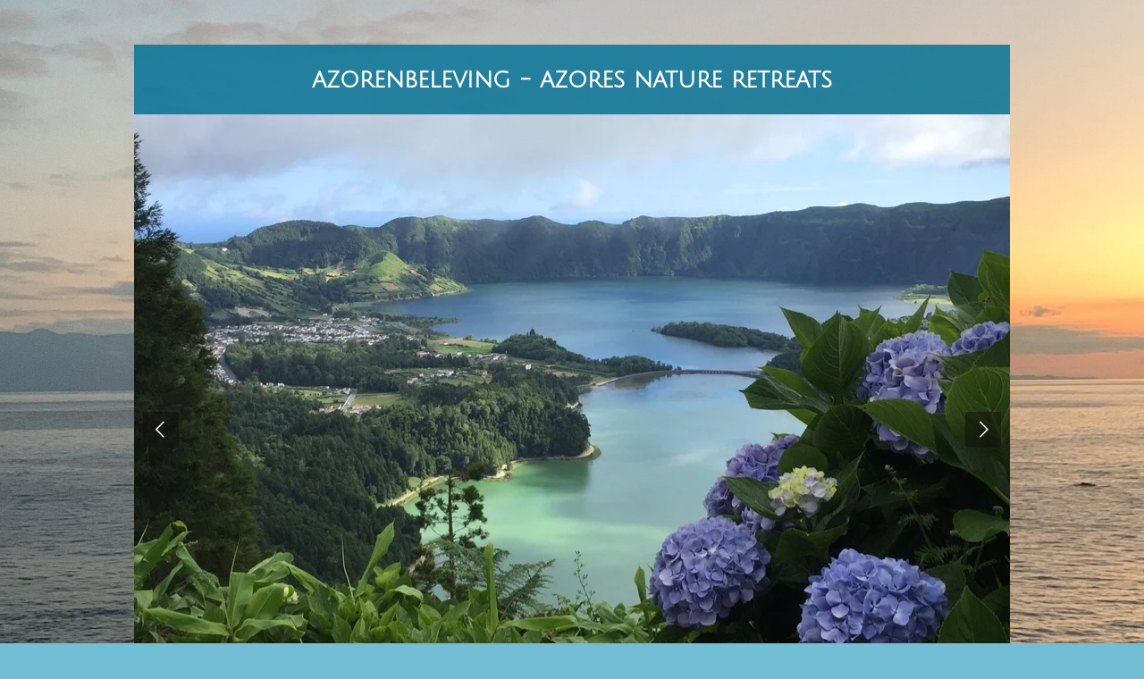

--- FILE ---
content_type: text/html; charset=UTF-8
request_url: https://www.azorenbeleving.nl/azores-nature-retreats/retreats
body_size: 12745
content:
<!DOCTYPE html>
<html lang="nl">
    <head>
        <meta http-equiv="Content-Type" content="text/html; charset=utf-8">
        <meta name="viewport" content="width=device-width, initial-scale=1.0, maximum-scale=5.0">
        <meta http-equiv="X-UA-Compatible" content="IE=edge">
        <link rel="canonical" href="https://www.azorenbeleving.nl/azores-nature-retreats/retreats">
        <link rel="sitemap" type="application/xml" href="https://www.azorenbeleving.nl/sitemap.xml">
        <meta property="og:title" content="Azores Nature Retreats">
        <meta property="og:url" content="https://www.azorenbeleving.nl/azores-nature-retreats/retreats">
        <base href="https://www.azorenbeleving.nl/">
        <meta name="description" property="og:description" content="Azores, vacation, retreat, private retreat, meditation, yoga, relaxation, coaching, Sao Miguel, Pico and Faial.">
                <script nonce="6fb734c61ea3f368d0be33f0eb128633">
            
            window.JOUWWEB = window.JOUWWEB || {};
            window.JOUWWEB.application = window.JOUWWEB.application || {};
            window.JOUWWEB.application = {"backends":[{"domain":"jouwweb.nl","freeDomain":"jouwweb.site"},{"domain":"webador.com","freeDomain":"webadorsite.com"},{"domain":"webador.de","freeDomain":"webadorsite.com"},{"domain":"webador.fr","freeDomain":"webadorsite.com"},{"domain":"webador.es","freeDomain":"webadorsite.com"},{"domain":"webador.it","freeDomain":"webadorsite.com"},{"domain":"jouwweb.be","freeDomain":"jouwweb.site"},{"domain":"webador.ie","freeDomain":"webadorsite.com"},{"domain":"webador.co.uk","freeDomain":"webadorsite.com"},{"domain":"webador.at","freeDomain":"webadorsite.com"},{"domain":"webador.be","freeDomain":"webadorsite.com"},{"domain":"webador.ch","freeDomain":"webadorsite.com"},{"domain":"webador.ch","freeDomain":"webadorsite.com"},{"domain":"webador.mx","freeDomain":"webadorsite.com"},{"domain":"webador.com","freeDomain":"webadorsite.com"},{"domain":"webador.dk","freeDomain":"webadorsite.com"},{"domain":"webador.se","freeDomain":"webadorsite.com"},{"domain":"webador.no","freeDomain":"webadorsite.com"},{"domain":"webador.fi","freeDomain":"webadorsite.com"},{"domain":"webador.ca","freeDomain":"webadorsite.com"},{"domain":"webador.ca","freeDomain":"webadorsite.com"},{"domain":"webador.pl","freeDomain":"webadorsite.com"},{"domain":"webador.com.au","freeDomain":"webadorsite.com"},{"domain":"webador.nz","freeDomain":"webadorsite.com"}],"editorLocale":"nl-NL","editorTimezone":"Europe\/Amsterdam","editorLanguage":"nl","analytics4TrackingId":"G-E6PZPGE4QM","analyticsDimensions":[],"backendDomain":"www.jouwweb.nl","backendShortDomain":"jouwweb.nl","backendKey":"jouwweb-nl","freeWebsiteDomain":"jouwweb.site","noSsl":false,"build":{"reference":"634afd3"},"linkHostnames":["www.jouwweb.nl","www.webador.com","www.webador.de","www.webador.fr","www.webador.es","www.webador.it","www.jouwweb.be","www.webador.ie","www.webador.co.uk","www.webador.at","www.webador.be","www.webador.ch","fr.webador.ch","www.webador.mx","es.webador.com","www.webador.dk","www.webador.se","www.webador.no","www.webador.fi","www.webador.ca","fr.webador.ca","www.webador.pl","www.webador.com.au","www.webador.nz"],"assetsUrl":"https:\/\/assets.jwwb.nl","loginUrl":"https:\/\/www.jouwweb.nl\/inloggen","publishUrl":"https:\/\/www.jouwweb.nl\/v2\/website\/860240\/publish-proxy","adminUserOrIp":false,"pricing":{"plans":{"lite":{"amount":"700","currency":"EUR"},"pro":{"amount":"1200","currency":"EUR"},"business":{"amount":"2400","currency":"EUR"}},"yearlyDiscount":{"price":{"amount":"2400","currency":"EUR"},"ratio":0.17,"percent":"17%","discountPrice":{"amount":"2400","currency":"EUR"},"termPricePerMonth":{"amount":"1200","currency":"EUR"},"termPricePerYear":{"amount":"12000","currency":"EUR"}}},"hcUrl":{"add-product-variants":"https:\/\/help.jouwweb.nl\/hc\/nl\/articles\/28594307773201","basic-vs-advanced-shipping":"https:\/\/help.jouwweb.nl\/hc\/nl\/articles\/28594268794257","html-in-head":"https:\/\/help.jouwweb.nl\/hc\/nl\/articles\/28594336422545","link-domain-name":"https:\/\/help.jouwweb.nl\/hc\/nl\/articles\/28594325307409","optimize-for-mobile":"https:\/\/help.jouwweb.nl\/hc\/nl\/articles\/28594312927121","seo":"https:\/\/help.jouwweb.nl\/hc\/nl\/sections\/28507243966737","transfer-domain-name":"https:\/\/help.jouwweb.nl\/hc\/nl\/articles\/28594325232657","website-not-secure":"https:\/\/help.jouwweb.nl\/hc\/nl\/articles\/28594252935825"}};
            window.JOUWWEB.brand = {"type":"jouwweb","name":"JouwWeb","domain":"JouwWeb.nl","supportEmail":"support@jouwweb.nl"};
                    
                window.JOUWWEB = window.JOUWWEB || {};
                window.JOUWWEB.websiteRendering = {"locale":"nl-NL","timezone":"Europe\/Amsterdam","routes":{"api\/upload\/product-field":"\/_api\/upload\/product-field","checkout\/cart":"\/winkelwagen","payment":"\/bestelling-afronden\/:publicOrderId","payment\/forward":"\/bestelling-afronden\/:publicOrderId\/forward","public-order":"\/bestelling\/:publicOrderId","checkout\/authorize":"\/winkelwagen\/authorize\/:gateway","wishlist":"\/verlanglijst"}};
                                                    window.JOUWWEB.website = {"id":860240,"locale":"nl-NL","enabled":true,"title":"Retraite- en Natuurreizen Azoren","hasTitle":true,"roleOfLoggedInUser":null,"ownerLocale":"nl-NL","plan":"pro","freeWebsiteDomain":"jouwweb.site","backendKey":"jouwweb-nl","currency":"EUR","defaultLocale":"nl-NL","url":"https:\/\/www.azorenbeleving.nl\/","homepageSegmentId":3256245,"category":"website","isOffline":false,"isPublished":true,"locales":["nl-NL"],"allowed":{"ads":false,"credits":true,"externalLinks":true,"slideshow":true,"customDefaultSlideshow":true,"hostedAlbums":true,"moderators":true,"mailboxQuota":1,"statisticsVisitors":true,"statisticsDetailed":true,"statisticsMonths":3,"favicon":true,"password":true,"freeDomains":0,"freeMailAccounts":1,"canUseLanguages":false,"fileUpload":true,"legacyFontSize":false,"webshop":true,"products":10,"imageText":false,"search":true,"audioUpload":true,"videoUpload":100,"allowDangerousForms":false,"allowHtmlCode":true,"mobileBar":true,"sidebar":false,"poll":false,"allowCustomForms":true,"allowBusinessListing":true,"allowCustomAnalytics":true,"allowAccountingLink":true,"digitalProducts":false,"sitemapElement":false},"mobileBar":{"enabled":true,"theme":"accent","email":{"active":true,"value":"zeestroom@gmail.com"},"location":{"active":false},"phone":{"active":true,"value":"O647122191"},"whatsapp":{"active":true,"value":"+31647122191"},"social":{"active":false,"network":"facebook"}},"webshop":{"enabled":false,"currency":"EUR","taxEnabled":false,"taxInclusive":false,"vatDisclaimerVisible":false,"orderNotice":"<p>Indien u speciale wensen heeft kunt u deze doorgeven via het Opmerkingen-veld in de laatste stap.<\/p>","orderConfirmation":"<p>Hartelijk bedankt voor uw bestelling! U ontvangt zo spoedig mogelijk bericht van ons over de afhandeling van uw bestelling.<\/p>","freeShipping":false,"freeShippingAmount":"0.00","shippingDisclaimerVisible":false,"pickupAllowed":false,"couponAllowed":false,"detailsPageAvailable":true,"socialMediaVisible":true,"termsPage":null,"termsPageUrl":null,"extraTerms":null,"pricingVisible":true,"orderButtonVisible":true,"shippingAdvanced":false,"shippingAdvancedBackEnd":false,"soldOutVisible":false,"backInStockNotificationEnabled":false,"canAddProducts":true,"nextOrderNumber":1,"allowedServicePoints":[],"sendcloudConfigured":false,"sendcloudFallbackPublicKey":"a3d50033a59b4a598f1d7ce7e72aafdf","taxExemptionAllowed":true,"invoiceComment":null,"emptyCartVisible":false,"minimumOrderPrice":null,"productNumbersEnabled":false,"wishlistEnabled":false,"hideTaxOnCart":false},"isTreatedAsWebshop":false};                            window.JOUWWEB.cart = {"products":[],"coupon":null,"shippingCountryCode":null,"shippingChoice":null,"breakdown":[]};                            window.JOUWWEB.scripts = ["website-rendering\/slideshow"];                        window.parent.JOUWWEB.colorPalette = window.JOUWWEB.colorPalette;
        </script>
                <title>Azores Nature Retreats</title>
                                                                            <meta property="og:image" content="https&#x3A;&#x2F;&#x2F;primary.jwwb.nl&#x2F;public&#x2F;k&#x2F;s&#x2F;a&#x2F;temp-iydscvsallxnzjkedvgz&#x2F;wuqv73&#x2F;FB0596A0-BE9D-4208-AF7E-2D0E93E9BA1C.jpeg">
                    <meta property="og:image" content="https&#x3A;&#x2F;&#x2F;primary.jwwb.nl&#x2F;public&#x2F;k&#x2F;s&#x2F;a&#x2F;temp-iydscvsallxnzjkedvgz&#x2F;7b2j0j&#x2F;4311EDE4-33FE-4261-9EA1-7C1D2CCE01B3.jpeg&#x3F;enable-io&#x3D;true&amp;enable&#x3D;upscale&amp;fit&#x3D;bounds&amp;width&#x3D;1200">
                    <meta property="og:image" content="https&#x3A;&#x2F;&#x2F;primary.jwwb.nl&#x2F;public&#x2F;k&#x2F;s&#x2F;a&#x2F;temp-iydscvsallxnzjkedvgz&#x2F;qj8ko3&#x2F;logo-2.png">
                                    <meta name="twitter:card" content="summary_large_image">
                        <meta property="twitter:image" content="https&#x3A;&#x2F;&#x2F;primary.jwwb.nl&#x2F;public&#x2F;k&#x2F;s&#x2F;a&#x2F;temp-iydscvsallxnzjkedvgz&#x2F;wuqv73&#x2F;FB0596A0-BE9D-4208-AF7E-2D0E93E9BA1C.jpeg">
                                                    <script src="https://plausible.io/js/script.manual.js" nonce="6fb734c61ea3f368d0be33f0eb128633" data-turbo-track="reload" defer data-domain="shard15.jouwweb.nl"></script>
<link rel="stylesheet" type="text/css" href="https://gfonts.jwwb.nl/css?display=fallback&amp;family=Julius+Sans+One%3A400%2C700%2C400italic%2C700italic%7CComfortaa%3A400%2C700%2C400italic%2C700italic" nonce="6fb734c61ea3f368d0be33f0eb128633" data-turbo-track="dynamic">
<script src="https://assets.jwwb.nl/assets/build/website-rendering/nl-NL.js?bust=af8dcdef13a1895089e9" nonce="6fb734c61ea3f368d0be33f0eb128633" data-turbo-track="reload" defer></script>
<script src="https://assets.jwwb.nl/assets/website-rendering/runtime.4835e39f538d0d17d46f.js?bust=e90f0e79d8291a81b415" nonce="6fb734c61ea3f368d0be33f0eb128633" data-turbo-track="reload" defer></script>
<script src="https://assets.jwwb.nl/assets/website-rendering/812.881ee67943804724d5af.js?bust=78ab7ad7d6392c42d317" nonce="6fb734c61ea3f368d0be33f0eb128633" data-turbo-track="reload" defer></script>
<script src="https://assets.jwwb.nl/assets/website-rendering/main.a9a7b35cd7f79178d360.js?bust=90b25e3a7431c9c7ef1c" nonce="6fb734c61ea3f368d0be33f0eb128633" data-turbo-track="reload" defer></script>
<link rel="preload" href="https://assets.jwwb.nl/assets/website-rendering/styles.c7a2b441bf8d633a2752.css?bust=45105d711e9f45e864c3" as="style">
<link rel="preload" href="https://assets.jwwb.nl/assets/website-rendering/fonts/icons-website-rendering/font/website-rendering.woff2?bust=bd2797014f9452dadc8e" as="font" crossorigin>
<link rel="preconnect" href="https://gfonts.jwwb.nl">
<link rel="stylesheet" type="text/css" href="https://assets.jwwb.nl/assets/website-rendering/styles.c7a2b441bf8d633a2752.css?bust=45105d711e9f45e864c3" nonce="6fb734c61ea3f368d0be33f0eb128633" data-turbo-track="dynamic">
<link rel="preconnect" href="https://assets.jwwb.nl">
<link rel="stylesheet" type="text/css" href="https://primary.jwwb.nl/public/k/s/a/temp-iydscvsallxnzjkedvgz/style.css?bust=1768825914" nonce="6fb734c61ea3f368d0be33f0eb128633" data-turbo-track="dynamic">    </head>
    <body
        id="top"
        class="jw-is-slideshow jw-header-is-text jw-is-segment-page jw-is-frontend jw-is-no-sidebar jw-is-no-messagebar jw-is-no-touch-device jw-is-no-mobile"
                                    data-jouwweb-page="12780217"
                                                data-jouwweb-segment-id="12780217"
                                                data-jouwweb-segment-type="page"
                                                data-template-threshold="980"
                                                data-template-name="wellness"
                            itemscope
        itemtype="https://schema.org/WebPage"
    >
                                    <meta itemprop="url" content="https://www.azorenbeleving.nl/azores-nature-retreats/retreats">
        <a href="#main-content" class="jw-skip-link">
            Ga direct naar de hoofdinhoud        </a>
        <div class="jw-background"></div>
        <div class="jw-body">
            <div class="jw-mobile-menu jw-mobile-is-text js-mobile-menu">
            <button
            type="button"
            class="jw-mobile-menu__button jw-mobile-search-button"
            aria-label="Zoek binnen website"
        >
            <span class="jw-icon-search"></span>
        </button>
        <div class="jw-mobile-header jw-mobile-header--text">
        <a            class="jw-mobile-header-content"
                            href="/"
                        >
                                        <div class="jw-mobile-text">
                    <span style="display: inline-block; font-size: 16px;"><span style="display: inline-block; font-size: 16px;"><span style="display: inline-block; font-size: 16px;"> <span style="display: inline-block; font-size: 16px;"><span style="display: inline-block; font-size: 16px;"><span style="display: inline-block; font-size: 16px;"> <span style="display: inline-block; font-size: 16px;"><span style="display: inline-block; font-size: 16px;"> <span style="display: inline-block; font-size: 85%;"><span style="display: inline-block;"><span style="font-size: 200%;"> azorenbeleving - azores nature retreats</span><span style="font-size: 100%;"><span style="font-size: 70%;"> </span> <span style="font-size: 70%;"></span> </span></span></span> </span></span> </span></span></span> </span></span></span>                </div>
                    </a>
    </div>

    
            <button
            type="button"
            class="jw-mobile-menu__button jw-mobile-toggle"
            aria-label="Open / sluit menu"
        >
            <span class="jw-icon-burger"></span>
        </button>
    </div>
    <div class="jw-mobile-menu-search jw-mobile-menu-search--hidden">
        <form
            action="/zoeken"
            method="get"
            class="jw-mobile-menu-search__box"
        >
            <input
                type="text"
                name="q"
                value=""
                placeholder="Zoeken..."
                class="jw-mobile-menu-search__input"
                aria-label="Zoeken"
            >
            <button type="submit" class="jw-btn jw-btn--style-flat jw-mobile-menu-search__button" aria-label="Zoeken">
                <span class="website-rendering-icon-search" aria-hidden="true"></span>
            </button>
            <button type="button" class="jw-btn jw-btn--style-flat jw-mobile-menu-search__button js-cancel-search" aria-label="Zoekopdracht annuleren">
                <span class="website-rendering-icon-cancel" aria-hidden="true"></span>
            </button>
        </form>
    </div>
            <div class="wrapper">
    <div class="header-wrap js-topbar-content-container">
        <div class="jw-header-logo">
        <div
    class="jw-header jw-header-title-container jw-header-text jw-header-text-toggle"
    data-stylable="true"
>
    <a        id="jw-header-title"
        class="jw-header-title"
                    href="/"
            >
        <span style="display: inline-block; font-size: 16px;"><span style="display: inline-block; font-size: 16px;"><span style="display: inline-block; font-size: 16px;"> <span style="display: inline-block; font-size: 16px;"><span style="display: inline-block; font-size: 16px;"><span style="display: inline-block; font-size: 16px;"> <span style="display: inline-block; font-size: 16px;"><span style="display: inline-block; font-size: 16px;"> <span style="display: inline-block; font-size: 85%;"><span style="display: inline-block;"><span style="font-size: 200%;"> azorenbeleving - azores nature retreats</span><span style="font-size: 100%;"><span style="font-size: 70%;"> </span> <span style="font-size: 70%;"></span> </span></span></span> </span></span> </span></span></span> </span></span></span>    </a>
</div>
</div>
    </div>
    <div
    id="jw-slideshow"
    class="jw-slideshow jw-slideshow-toggle jw-slideshow--multiple banner-md"
    data-pause="7000"
    data-autoplay="1"
    data-transition="fade"
    data-ratio="0.72"
>
        <ul>
                    <li class="jw-slideshow-slide">
    <div data-key="0" data-text="" data-subtext="" data-buttontext="" data-buttontarget="_self" data-backdrop="0" data-layout="no-text" style="background-position: 49% 28%; background-image: url(&#039;https://primary.jwwb.nl/public/k/s/a/temp-iydscvsallxnzjkedvgz/D30E7BC4-ECC7-4360-917F-BB2FCA6598A2.jpeg?enable-io=true&amp;enable=upscale&amp;crop=1797%2C1295%2Cx0%2Cy210%2Csafe&amp;width=980&amp;height=706&#039;);" data-background-position-x="0.49" data-background-position-y="0.28" class="jw-slideshow-slide-content jw-slideshow-slide-content--display-cover jw-slideshow-slide-content--no-backdrop ">                                    <div class="jw-slideshow-slide-content-height-enforcer-wrapper">
                <div
                    class="jw-slideshow-slide-content-height-enforcer"
                    style="padding-bottom: 72%;"
                >
                </div>
            </div>
                <div class="bx-caption-wrapper jw-slideshow-slide-align-center">
            <div class="bx-caption">
                <div class="jw-slideshow-title"></div>
                                            </div>
        </div>
    </div>
</li>

                    <li class="jw-slideshow-slide">
    <div data-key="1" data-text="" data-subtext="" data-buttontext="" data-buttontarget="_self" data-backdrop="0" data-layout="no-text" style="background-position: 49% 55%; background-image: url(&#039;https://primary.jwwb.nl/public/k/s/a/temp-iydscvsallxnzjkedvgz/E47F4DCD-A1C3-4B69-9A0A-6CF51AA3DFC5.jpeg?enable-io=true&amp;enable=upscale&amp;crop=1921%2C1384%2Cx0%2Cy647%2Csafe&amp;width=980&amp;height=706&#039;);" data-background-position-x="0.49" data-background-position-y="0.55" class="jw-slideshow-slide-content jw-slideshow-slide-content--display-cover jw-slideshow-slide-content--no-backdrop ">                                    <div class="jw-slideshow-slide-content-height-enforcer-wrapper">
                <div
                    class="jw-slideshow-slide-content-height-enforcer"
                    style="padding-bottom: 72%;"
                >
                </div>
            </div>
                <div class="bx-caption-wrapper jw-slideshow-slide-align-center">
            <div class="bx-caption">
                <div class="jw-slideshow-title"></div>
                                            </div>
        </div>
    </div>
</li>

                    <li class="jw-slideshow-slide">
    <div data-key="2" data-text="" data-subtext="" data-buttontext="" data-buttontarget="_self" data-backdrop="0" data-layout="no-text" style="background-position: 50% 50%; background-image: url(&#039;https://primary.jwwb.nl/public/k/s/a/temp-iydscvsallxnzjkedvgz/A3764048-3926-4ABA-A3FE-E393A9A3F62D.jpeg?enable-io=true&amp;enable=upscale&amp;crop=1921%2C1384%2Cx0%2Cy588%2Csafe&amp;width=980&amp;height=706&#039;);" data-background-position-x="0.5" data-background-position-y="0.5" class="jw-slideshow-slide-content jw-slideshow-slide-content--display-cover jw-slideshow-slide-content--no-backdrop ">                                    <div class="jw-slideshow-slide-content-height-enforcer-wrapper">
                <div
                    class="jw-slideshow-slide-content-height-enforcer"
                    style="padding-bottom: 72%;"
                >
                </div>
            </div>
                <div class="bx-caption-wrapper jw-slideshow-slide-align-center">
            <div class="bx-caption">
                <div class="jw-slideshow-title"></div>
                                            </div>
        </div>
    </div>
</li>

                    <li class="jw-slideshow-slide">
    <div data-key="3" data-text="" data-subtext="" data-buttontext="" data-buttontarget="_self" data-backdrop="0" data-layout="no-text" style="background-position: 50% 50%; background-image: url(&#039;https://primary.jwwb.nl/public/k/s/a/temp-iydscvsallxnzjkedvgz/824A8CA5-1AAF-4380-8E22-23EE8D8775BD.jpeg?enable-io=true&amp;enable=upscale&amp;crop=1921%2C1384%2Cx0%2Cy28%2Csafe&amp;width=980&amp;height=706&#039;);" data-background-position-x="0.5" data-background-position-y="0.5" class="jw-slideshow-slide-content jw-slideshow-slide-content--display-cover jw-slideshow-slide-content--no-backdrop ">                                    <div class="jw-slideshow-slide-content-height-enforcer-wrapper">
                <div
                    class="jw-slideshow-slide-content-height-enforcer"
                    style="padding-bottom: 72%;"
                >
                </div>
            </div>
                <div class="bx-caption-wrapper jw-slideshow-slide-align-center">
            <div class="bx-caption">
                <div class="jw-slideshow-title"></div>
                                            </div>
        </div>
    </div>
</li>

                    <li class="jw-slideshow-slide">
    <div data-key="4" data-text="" data-subtext="" data-buttontext="" data-buttontarget="_self" data-backdrop="0" data-layout="no-text" style="background-position: 50% 68%; background-image: url(&#039;https://primary.jwwb.nl/public/k/s/a/temp-iydscvsallxnzjkedvgz/1CD5313B-B869-48F5-8320-0A4156F6B7CA.jpeg?enable-io=true&amp;enable=upscale&amp;crop=1921%2C1384%2Cx0%2Cy39%2Csafe&amp;width=980&amp;height=706&#039;);" data-background-position-x="0.5" data-background-position-y="0.68" class="jw-slideshow-slide-content jw-slideshow-slide-content--display-cover jw-slideshow-slide-content--no-backdrop ">                                    <div class="jw-slideshow-slide-content-height-enforcer-wrapper">
                <div
                    class="jw-slideshow-slide-content-height-enforcer"
                    style="padding-bottom: 72%;"
                >
                </div>
            </div>
                <div class="bx-caption-wrapper jw-slideshow-slide-align-center">
            <div class="bx-caption">
                <div class="jw-slideshow-title"></div>
                                            </div>
        </div>
    </div>
</li>

                    <li class="jw-slideshow-slide">
    <div data-key="5" data-text="" data-subtext="" data-buttontext="" data-buttontarget="_self" data-backdrop="0" data-layout="no-text" style="background-position: 49% 51%; background-image: url(&#039;https://primary.jwwb.nl/public/k/s/a/temp-iydscvsallxnzjkedvgz/4E98C10C-B57F-4445-A408-F96C7A235479.jpeg?enable-io=true&amp;enable=upscale&amp;crop=1921%2C1384%2Cx0%2Cy600%2Csafe&amp;width=980&amp;height=706&#039;);" data-background-position-x="0.49" data-background-position-y="0.51" class="jw-slideshow-slide-content jw-slideshow-slide-content--display-cover jw-slideshow-slide-content--no-backdrop ">                                    <div class="jw-slideshow-slide-content-height-enforcer-wrapper">
                <div
                    class="jw-slideshow-slide-content-height-enforcer"
                    style="padding-bottom: 72%;"
                >
                </div>
            </div>
                <div class="bx-caption-wrapper jw-slideshow-slide-align-center">
            <div class="bx-caption">
                <div class="jw-slideshow-title"></div>
                                            </div>
        </div>
    </div>
</li>

                    <li class="jw-slideshow-slide">
    <div data-key="6" data-text="" data-subtext="" data-buttontext="" data-buttontarget="_self" data-backdrop="0" data-layout="no-text" style="background-position: 50% 50%; background-image: url(&#039;https://primary.jwwb.nl/public/k/s/a/temp-iydscvsallxnzjkedvgz/157EE6E3-C94F-4B5B-86B0-91F515DE31B2.jpeg?enable-io=true&amp;enable=upscale&amp;crop=1536%2C1107%2Cx0%2Cy472%2Csafe&amp;width=980&amp;height=706&#039;);" data-background-position-x="0.5" data-background-position-y="0.5" class="jw-slideshow-slide-content jw-slideshow-slide-content--display-cover jw-slideshow-slide-content--no-backdrop ">                                    <div class="jw-slideshow-slide-content-height-enforcer-wrapper">
                <div
                    class="jw-slideshow-slide-content-height-enforcer"
                    style="padding-bottom: 72%;"
                >
                </div>
            </div>
                <div class="bx-caption-wrapper jw-slideshow-slide-align-center">
            <div class="bx-caption">
                <div class="jw-slideshow-title"></div>
                                            </div>
        </div>
    </div>
</li>

                    <li class="jw-slideshow-slide">
    <div data-key="7" data-text="" data-subtext="" data-buttontext="" data-buttontarget="_self" data-backdrop="0" data-layout="no-text" style="background-position: 50% 50%; background-image: url(&#039;https://primary.jwwb.nl/public/k/s/a/temp-iydscvsallxnzjkedvgz/B1063ECE-9F0F-4539-970A-10DAF7867306.jpeg?enable-io=true&amp;enable=upscale&amp;crop=1542%2C1111%2Cx0%2Cy23%2Csafe&amp;width=980&amp;height=706&#039;);" data-background-position-x="0.5" data-background-position-y="0.5" class="jw-slideshow-slide-content jw-slideshow-slide-content--display-cover jw-slideshow-slide-content--no-backdrop ">                                    <div class="jw-slideshow-slide-content-height-enforcer-wrapper">
                <div
                    class="jw-slideshow-slide-content-height-enforcer"
                    style="padding-bottom: 72%;"
                >
                </div>
            </div>
                <div class="bx-caption-wrapper jw-slideshow-slide-align-center">
            <div class="bx-caption">
                <div class="jw-slideshow-title"></div>
                                            </div>
        </div>
    </div>
</li>

                    <li class="jw-slideshow-slide">
    <div data-key="8" data-text="" data-subtext="" data-buttontext="" data-buttontarget="_self" data-backdrop="0" data-layout="no-text" style="background-position: 49% 40%; background-image: url(&#039;https://primary.jwwb.nl/public/k/s/a/temp-iydscvsallxnzjkedvgz/DDB8A42F-C1B1-4568-8039-85B343B47815.jpeg?enable-io=true&amp;enable=upscale&amp;crop=980%2C706%2Cx0%2Cy11%2Csafe&#039;);" data-background-position-x="0.49" data-background-position-y="0.4" class="jw-slideshow-slide-content jw-slideshow-slide-content--display-cover jw-slideshow-slide-content--no-backdrop ">                                    <div class="jw-slideshow-slide-content-height-enforcer-wrapper">
                <div
                    class="jw-slideshow-slide-content-height-enforcer"
                    style="padding-bottom: 72%;"
                >
                </div>
            </div>
                <div class="bx-caption-wrapper jw-slideshow-slide-align-center">
            <div class="bx-caption">
                <div class="jw-slideshow-title"></div>
                                            </div>
        </div>
    </div>
</li>

                    <li class="jw-slideshow-slide">
    <div data-key="9" data-text="" data-subtext="" data-buttontext="" data-buttontarget="_self" data-backdrop="0" data-layout="no-text" style="background-position: 50% 50%; background-image: url(&#039;https://primary.jwwb.nl/public/k/s/a/temp-iydscvsallxnzjkedvgz/F4B3875C-1E82-465D-97FF-219DF9AAE6F9.jpeg?enable-io=true&amp;enable=upscale&amp;crop=1921%2C1384%2Cx0%2Cy28%2Csafe&amp;width=980&amp;height=706&#039;);" data-background-position-x="0.5" data-background-position-y="0.5" class="jw-slideshow-slide-content jw-slideshow-slide-content--display-cover jw-slideshow-slide-content--no-backdrop ">                                    <div class="jw-slideshow-slide-content-height-enforcer-wrapper">
                <div
                    class="jw-slideshow-slide-content-height-enforcer"
                    style="padding-bottom: 72%;"
                >
                </div>
            </div>
                <div class="bx-caption-wrapper jw-slideshow-slide-align-center">
            <div class="bx-caption">
                <div class="jw-slideshow-title"></div>
                                            </div>
        </div>
    </div>
</li>

                    <li class="jw-slideshow-slide">
    <div data-key="10" data-text="" data-subtext="" data-buttontext="" data-buttontarget="_self" data-backdrop="0" data-layout="no-text" style="background-position: 50% 60%; background-image: url(&#039;https://primary.jwwb.nl/public/k/s/a/temp-iydscvsallxnzjkedvgz/487CECB5-DB7C-4146-86CA-8380D77F2A6A.jpeg?enable-io=true&amp;enable=upscale&amp;crop=1919%2C1383%2Cx0%2Cy34%2Csafe&amp;width=980&amp;height=706&#039;);" data-background-position-x="0.5" data-background-position-y="0.6" class="jw-slideshow-slide-content jw-slideshow-slide-content--display-cover jw-slideshow-slide-content--no-backdrop ">                                    <div class="jw-slideshow-slide-content-height-enforcer-wrapper">
                <div
                    class="jw-slideshow-slide-content-height-enforcer"
                    style="padding-bottom: 72%;"
                >
                </div>
            </div>
                <div class="bx-caption-wrapper jw-slideshow-slide-align-center">
            <div class="bx-caption">
                <div class="jw-slideshow-title"></div>
                                            </div>
        </div>
    </div>
</li>

                    <li class="jw-slideshow-slide">
    <div data-key="11" data-text="" data-subtext="" data-buttontext="" data-buttontarget="_self" data-backdrop="0" data-layout="no-text" style="background-position: 50% 55%; background-image: url(&#039;https://primary.jwwb.nl/public/k/s/a/temp-iydscvsallxnzjkedvgz/18806430-8077-4A73-8C4A-DAFA8F4515A1.jpeg?enable-io=true&amp;enable=upscale&amp;crop=1921%2C1384%2Cx0%2Cy647%2Csafe&amp;width=980&amp;height=706&#039;);" data-background-position-x="0.5" data-background-position-y="0.55" class="jw-slideshow-slide-content jw-slideshow-slide-content--display-cover jw-slideshow-slide-content--no-backdrop ">                                    <div class="jw-slideshow-slide-content-height-enforcer-wrapper">
                <div
                    class="jw-slideshow-slide-content-height-enforcer"
                    style="padding-bottom: 72%;"
                >
                </div>
            </div>
                <div class="bx-caption-wrapper jw-slideshow-slide-align-center">
            <div class="bx-caption">
                <div class="jw-slideshow-title"></div>
                                            </div>
        </div>
    </div>
</li>

                    <li class="jw-slideshow-slide">
    <div data-key="12" data-text="" data-subtext="" data-buttontext="" data-buttontarget="_self" data-backdrop="0" data-layout="no-text" style="background-position: 49% 47%; background-image: url(&#039;https://primary.jwwb.nl/public/k/s/a/temp-iydscvsallxnzjkedvgz/9EF5C714-48B0-47F1-BCDB-3FCE06FEB5A7.jpeg?enable-io=true&amp;enable=upscale&amp;crop=1921%2C1384%2Cx0%2Cy553%2Csafe&amp;width=980&amp;height=706&#039;);" data-background-position-x="0.49" data-background-position-y="0.47" class="jw-slideshow-slide-content jw-slideshow-slide-content--display-cover jw-slideshow-slide-content--no-backdrop ">                                    <div class="jw-slideshow-slide-content-height-enforcer-wrapper">
                <div
                    class="jw-slideshow-slide-content-height-enforcer"
                    style="padding-bottom: 72%;"
                >
                </div>
            </div>
                <div class="bx-caption-wrapper jw-slideshow-slide-align-center">
            <div class="bx-caption">
                <div class="jw-slideshow-title"></div>
                                            </div>
        </div>
    </div>
</li>

                    <li class="jw-slideshow-slide">
    <div data-key="13" data-text="" data-subtext="" data-buttontext="" data-buttontarget="_self" data-backdrop="0" data-layout="no-text" style="background-position: 51% 54%; background-image: url(&#039;https://primary.jwwb.nl/public/k/s/a/temp-iydscvsallxnzjkedvgz/C9BA76F3-0816-4FD0-96F6-5D9904727976.jpeg?enable-io=true&amp;enable=upscale&amp;crop=1921%2C1384%2Cx0%2Cy635%2Csafe&amp;width=980&amp;height=706&#039;);" data-background-position-x="0.51" data-background-position-y="0.54" class="jw-slideshow-slide-content jw-slideshow-slide-content--display-cover jw-slideshow-slide-content--no-backdrop ">                                    <div class="jw-slideshow-slide-content-height-enforcer-wrapper">
                <div
                    class="jw-slideshow-slide-content-height-enforcer"
                    style="padding-bottom: 72%;"
                >
                </div>
            </div>
                <div class="bx-caption-wrapper jw-slideshow-slide-align-center">
            <div class="bx-caption">
                <div class="jw-slideshow-title"></div>
                                            </div>
        </div>
    </div>
</li>

                    <li class="jw-slideshow-slide">
    <div data-key="14" data-text="" data-subtext="" data-buttontext="" data-buttontarget="_self" data-backdrop="0" data-layout="no-text" style="background-position: 50% 50%; background-image: url(&#039;https://primary.jwwb.nl/public/k/s/a/temp-iydscvsallxnzjkedvgz/E784B2F0-F9AA-4EFB-BF70-B0A0DD301B96.jpeg?enable-io=true&amp;enable=upscale&amp;crop=1536%2C1107%2Cx0%2Cy472%2Csafe&amp;width=980&amp;height=706&#039;);" data-background-position-x="0.5" data-background-position-y="0.5" class="jw-slideshow-slide-content jw-slideshow-slide-content--display-cover jw-slideshow-slide-content--no-backdrop ">                                    <div class="jw-slideshow-slide-content-height-enforcer-wrapper">
                <div
                    class="jw-slideshow-slide-content-height-enforcer"
                    style="padding-bottom: 72%;"
                >
                </div>
            </div>
                <div class="bx-caption-wrapper jw-slideshow-slide-align-center">
            <div class="bx-caption">
                <div class="jw-slideshow-title"></div>
                                            </div>
        </div>
    </div>
</li>

                    <li class="jw-slideshow-slide">
    <div data-key="15" data-text="" data-subtext="" data-buttontext="" data-buttontarget="_self" data-backdrop="0" data-layout="no-text" style="background-position: 50% 50%; background-image: url(&#039;https://primary.jwwb.nl/public/k/s/a/temp-iydscvsallxnzjkedvgz/036IMG_6297.jpg?enable-io=true&amp;enable=upscale&amp;crop=1921%2C1384%2Cx0%2Cy588%2Csafe&amp;width=980&amp;height=706&#039;);" data-background-position-x="0.5" data-background-position-y="0.5" class="jw-slideshow-slide-content jw-slideshow-slide-content--display-cover jw-slideshow-slide-content--no-backdrop ">                                    <div class="jw-slideshow-slide-content-height-enforcer-wrapper">
                <div
                    class="jw-slideshow-slide-content-height-enforcer"
                    style="padding-bottom: 72%;"
                >
                </div>
            </div>
                <div class="bx-caption-wrapper jw-slideshow-slide-align-center">
            <div class="bx-caption">
                <div class="jw-slideshow-title"></div>
                                            </div>
        </div>
    </div>
</li>

                    <li class="jw-slideshow-slide">
    <div data-key="16" data-text="" data-subtext="" data-buttontext="" data-buttontarget="_self" data-backdrop="0" data-layout="no-text" style="background-position: 50% 50%; background-image: url(&#039;https://primary.jwwb.nl/public/k/s/a/temp-iydscvsallxnzjkedvgz/20E529A3-560B-4243-B93F-6A8DA76BC02B.jpeg?enable-io=true&amp;enable=upscale&amp;crop=1921%2C1384%2Cx0%2Cy28%2Csafe&amp;width=980&amp;height=706&#039;);" data-background-position-x="0.5" data-background-position-y="0.5" class="jw-slideshow-slide-content jw-slideshow-slide-content--display-cover jw-slideshow-slide-content--no-backdrop ">                                    <div class="jw-slideshow-slide-content-height-enforcer-wrapper">
                <div
                    class="jw-slideshow-slide-content-height-enforcer"
                    style="padding-bottom: 72%;"
                >
                </div>
            </div>
                <div class="bx-caption-wrapper jw-slideshow-slide-align-center">
            <div class="bx-caption">
                <div class="jw-slideshow-title"></div>
                                            </div>
        </div>
    </div>
</li>

                    <li class="jw-slideshow-slide">
    <div data-key="17" data-text="" data-subtext="" data-buttontext="" data-buttontarget="_self" data-backdrop="0" data-layout="no-text" style="background-position: 50% 50%; background-image: url(&#039;https://primary.jwwb.nl/public/k/s/a/temp-iydscvsallxnzjkedvgz/096EBC55-C21A-424F-B985-AECAD553CA23.jpeg?enable-io=true&amp;enable=upscale&amp;crop=1921%2C1384%2Cx0%2Cy588%2Csafe&amp;width=980&amp;height=706&#039;);" data-background-position-x="0.5" data-background-position-y="0.5" class="jw-slideshow-slide-content jw-slideshow-slide-content--display-cover jw-slideshow-slide-content--no-backdrop ">                                    <div class="jw-slideshow-slide-content-height-enforcer-wrapper">
                <div
                    class="jw-slideshow-slide-content-height-enforcer"
                    style="padding-bottom: 72%;"
                >
                </div>
            </div>
                <div class="bx-caption-wrapper jw-slideshow-slide-align-center">
            <div class="bx-caption">
                <div class="jw-slideshow-title"></div>
                                            </div>
        </div>
    </div>
</li>

                    <li class="jw-slideshow-slide">
    <div data-key="18" data-text="" data-subtext="" data-buttontext="" data-buttontarget="_self" data-backdrop="0" data-layout="no-text" style="background-position: 50% 50%; background-image: url(&#039;https://primary.jwwb.nl/public/k/s/a/temp-iydscvsallxnzjkedvgz/F7AD4340-D5C0-41B4-B0E5-0EC191904195.jpeg?enable-io=true&amp;enable=upscale&amp;crop=1921%2C1384%2Cx0%2Cy28%2Csafe&amp;width=980&amp;height=706&#039;);" data-background-position-x="0.5" data-background-position-y="0.5" class="jw-slideshow-slide-content jw-slideshow-slide-content--display-cover jw-slideshow-slide-content--no-backdrop ">                                    <div class="jw-slideshow-slide-content-height-enforcer-wrapper">
                <div
                    class="jw-slideshow-slide-content-height-enforcer"
                    style="padding-bottom: 72%;"
                >
                </div>
            </div>
                <div class="bx-caption-wrapper jw-slideshow-slide-align-center">
            <div class="bx-caption">
                <div class="jw-slideshow-title"></div>
                                            </div>
        </div>
    </div>
</li>

                    <li class="jw-slideshow-slide">
    <div data-key="19" data-text="" data-subtext="" data-buttontext="" data-buttontarget="_self" data-backdrop="0" data-layout="no-text" style="background-position: 50% 50%; background-image: url(&#039;https://primary.jwwb.nl/public/k/s/a/temp-iydscvsallxnzjkedvgz/8A14DDE5-77C8-4D45-AD2C-477640130E98.jpeg?enable-io=true&amp;enable=upscale&amp;crop=1921%2C1384%2Cx0%2Cy28%2Csafe&amp;width=980&amp;height=706&#039;);" data-background-position-x="0.5" data-background-position-y="0.5" class="jw-slideshow-slide-content jw-slideshow-slide-content--display-cover jw-slideshow-slide-content--no-backdrop ">                                    <div class="jw-slideshow-slide-content-height-enforcer-wrapper">
                <div
                    class="jw-slideshow-slide-content-height-enforcer"
                    style="padding-bottom: 72%;"
                >
                </div>
            </div>
                <div class="bx-caption-wrapper jw-slideshow-slide-align-center">
            <div class="bx-caption">
                <div class="jw-slideshow-title"></div>
                                            </div>
        </div>
    </div>
</li>

                    <li class="jw-slideshow-slide">
    <div data-key="20" data-text="" data-subtext="" data-buttontext="" data-buttontarget="_self" data-backdrop="0" data-layout="no-text" style="background-position: 50% 50%; background-image: url(&#039;https://primary.jwwb.nl/public/k/s/a/temp-iydscvsallxnzjkedvgz/4378D969-9DF3-46DB-AC2A-0755CC89C40D.jpeg?enable-io=true&amp;enable=upscale&amp;crop=1921%2C1384%2Cx0%2Cy28%2Csafe&amp;width=980&amp;height=706&#039;);" data-background-position-x="0.5" data-background-position-y="0.5" class="jw-slideshow-slide-content jw-slideshow-slide-content--display-cover jw-slideshow-slide-content--no-backdrop ">                                    <div class="jw-slideshow-slide-content-height-enforcer-wrapper">
                <div
                    class="jw-slideshow-slide-content-height-enforcer"
                    style="padding-bottom: 72%;"
                >
                </div>
            </div>
                <div class="bx-caption-wrapper jw-slideshow-slide-align-center">
            <div class="bx-caption">
                <div class="jw-slideshow-title"></div>
                                            </div>
        </div>
    </div>
</li>

                    <li class="jw-slideshow-slide">
    <div data-key="21" data-text="" data-subtext="" data-buttontext="" data-buttontarget="_self" data-backdrop="0" data-layout="no-text" style="background-position: 50% 50%; background-image: url(&#039;https://primary.jwwb.nl/public/k/s/a/temp-iydscvsallxnzjkedvgz/1f43f160-c8b2-49fa-aae6-6e5b3dc0c94a.jpeg?enable-io=true&amp;enable=upscale&amp;crop=1921%2C1384%2Cx0%2Cy28%2Csafe&amp;width=980&amp;height=706&#039;);" data-background-position-x="0.5" data-background-position-y="0.5" class="jw-slideshow-slide-content jw-slideshow-slide-content--display-cover jw-slideshow-slide-content--no-backdrop ">                                    <div class="jw-slideshow-slide-content-height-enforcer-wrapper">
                <div
                    class="jw-slideshow-slide-content-height-enforcer"
                    style="padding-bottom: 72%;"
                >
                </div>
            </div>
                <div class="bx-caption-wrapper jw-slideshow-slide-align-center">
            <div class="bx-caption">
                <div class="jw-slideshow-title"></div>
                                            </div>
        </div>
    </div>
</li>

                    <li class="jw-slideshow-slide">
    <div data-key="22" data-text="" data-subtext="" data-buttontext="" data-buttontarget="_self" data-backdrop="0" data-layout="no-text" style="background-position: 50% 50%; background-image: url(&#039;https://primary.jwwb.nl/public/k/s/a/temp-iydscvsallxnzjkedvgz/177D91DA-91F4-430D-A7F5-889480FFF36E.jpeg?enable-io=true&amp;enable=upscale&amp;crop=1921%2C1384%2Cx0%2Cy588%2Csafe&amp;width=980&amp;height=706&#039;);" data-background-position-x="0.5" data-background-position-y="0.5" class="jw-slideshow-slide-content jw-slideshow-slide-content--display-cover jw-slideshow-slide-content--no-backdrop ">                                    <div class="jw-slideshow-slide-content-height-enforcer-wrapper">
                <div
                    class="jw-slideshow-slide-content-height-enforcer"
                    style="padding-bottom: 72%;"
                >
                </div>
            </div>
                <div class="bx-caption-wrapper jw-slideshow-slide-align-center">
            <div class="bx-caption">
                <div class="jw-slideshow-title"></div>
                                            </div>
        </div>
    </div>
</li>

                    <li class="jw-slideshow-slide">
    <div data-key="23" data-text="" data-subtext="" data-buttontext="" data-buttontarget="_self" data-backdrop="0" data-layout="no-text" style="background-position: 50% 50%; background-image: url(&#039;https://primary.jwwb.nl/public/k/s/a/temp-iydscvsallxnzjkedvgz/img_5544-2.jpeg?enable-io=true&amp;enable=upscale&amp;crop=1921%2C1384%2Cx0%2Cy588%2Csafe&amp;width=980&amp;height=706&#039;);" data-background-position-x="0.5" data-background-position-y="0.5" class="jw-slideshow-slide-content jw-slideshow-slide-content--display-cover jw-slideshow-slide-content--no-backdrop ">                                    <div class="jw-slideshow-slide-content-height-enforcer-wrapper">
                <div
                    class="jw-slideshow-slide-content-height-enforcer"
                    style="padding-bottom: 72%;"
                >
                </div>
            </div>
                <div class="bx-caption-wrapper jw-slideshow-slide-align-center">
            <div class="bx-caption">
                <div class="jw-slideshow-title"></div>
                                            </div>
        </div>
    </div>
</li>

                    <li class="jw-slideshow-slide">
    <div data-key="24" data-text="" data-subtext="" data-buttontext="" data-buttontarget="_self" data-backdrop="0" data-layout="no-text" style="background-position: 55% 46%; background-image: url(&#039;https://primary.jwwb.nl/public/k/s/a/temp-iydscvsallxnzjkedvgz/image-30.png?enable-io=true&amp;enable=upscale&amp;crop=1782%2C1284%2Cx0%2Cy231%2Csafe&amp;width=980&amp;height=706&#039;);" data-background-position-x="0.55" data-background-position-y="0.46" class="jw-slideshow-slide-content jw-slideshow-slide-content--display-cover jw-slideshow-slide-content--no-backdrop ">                                    <div class="jw-slideshow-slide-content-height-enforcer-wrapper">
                <div
                    class="jw-slideshow-slide-content-height-enforcer"
                    style="padding-bottom: 72%;"
                >
                </div>
            </div>
                <div class="bx-caption-wrapper jw-slideshow-slide-align-center">
            <div class="bx-caption">
                <div class="jw-slideshow-title"></div>
                                            </div>
        </div>
    </div>
</li>

                    <li class="jw-slideshow-slide">
    <div data-key="25" data-text="" data-subtext="" data-buttontext="" data-buttontarget="_self" data-backdrop="0" data-layout="no-text" style="background-position: 50% 50%; background-image: url(&#039;https://primary.jwwb.nl/public/k/s/a/temp-iydscvsallxnzjkedvgz/img_8774-standard-2hhij2.jpg?enable-io=true&amp;enable=upscale&amp;crop=1921%2C1384%2Cx0%2Cy28%2Csafe&amp;width=980&amp;height=706&#039;);" data-background-position-x="0.5" data-background-position-y="0.5" class="jw-slideshow-slide-content jw-slideshow-slide-content--display-cover jw-slideshow-slide-content--no-backdrop ">                                    <div class="jw-slideshow-slide-content-height-enforcer-wrapper">
                <div
                    class="jw-slideshow-slide-content-height-enforcer"
                    style="padding-bottom: 72%;"
                >
                </div>
            </div>
                <div class="bx-caption-wrapper jw-slideshow-slide-align-center">
            <div class="bx-caption">
                <div class="jw-slideshow-title"></div>
                                            </div>
        </div>
    </div>
</li>

                    <li class="jw-slideshow-slide">
    <div data-key="26" data-text="" data-subtext="" data-buttontext="" data-buttontarget="_self" data-backdrop="0" data-layout="no-text" style="background-position: 50% 50%; background-image: url(&#039;https://primary.jwwb.nl/public/k/s/a/temp-iydscvsallxnzjkedvgz/img_9918-standard.jpg?enable-io=true&amp;enable=upscale&amp;crop=1921%2C1384%2Cx0%2Cy588%2Csafe&amp;width=980&amp;height=706&#039;);" data-background-position-x="0.5" data-background-position-y="0.5" class="jw-slideshow-slide-content jw-slideshow-slide-content--display-cover jw-slideshow-slide-content--no-backdrop ">                                    <div class="jw-slideshow-slide-content-height-enforcer-wrapper">
                <div
                    class="jw-slideshow-slide-content-height-enforcer"
                    style="padding-bottom: 72%;"
                >
                </div>
            </div>
                <div class="bx-caption-wrapper jw-slideshow-slide-align-center">
            <div class="bx-caption">
                <div class="jw-slideshow-title"></div>
                                            </div>
        </div>
    </div>
</li>

                    <li class="jw-slideshow-slide">
    <div data-key="27" data-text="" data-subtext="" data-buttontext="" data-buttontarget="_self" data-backdrop="0" data-layout="no-text" style="background-position: 50% 50%; background-image: url(&#039;https://primary.jwwb.nl/public/k/s/a/temp-iydscvsallxnzjkedvgz/2203f06b-3aad-46a2-8ab0-647b9e16ab36-standard.jpg?enable-io=true&amp;enable=upscale&amp;crop=1921%2C1384%2Cx0%2Cy28%2Csafe&amp;width=980&amp;height=706&#039;);" data-background-position-x="0.5" data-background-position-y="0.5" class="jw-slideshow-slide-content jw-slideshow-slide-content--display-cover jw-slideshow-slide-content--no-backdrop ">                                    <div class="jw-slideshow-slide-content-height-enforcer-wrapper">
                <div
                    class="jw-slideshow-slide-content-height-enforcer"
                    style="padding-bottom: 72%;"
                >
                </div>
            </div>
                <div class="bx-caption-wrapper jw-slideshow-slide-align-center">
            <div class="bx-caption">
                <div class="jw-slideshow-title"></div>
                                            </div>
        </div>
    </div>
</li>

            </ul>
        <div class="jw-slideshow__scroll-arrow">
        <i class="website-rendering-icon-down-open-big"></i>
    </div>
    <style>
                @media screen and (min-width: 1200px) {
            .jw-slideshow-slide-content-height-enforcer-wrapper {
                max-height: 864px !important;
            }
        }
            </style>
</div>

    <nav class="menu jw-menu-copy">
        <ul
    id="jw-menu"
    class="jw-menu jw-menu-horizontal"
            >
            <li
    class="jw-menu-item jw-menu-has-submenu"
>
        <a        class="jw-menu-link"
        href="/"                                            data-page-link-id="3256245"
                            >
                <span class="">
            Welkom        </span>
                    <span class="jw-arrow jw-arrow-toplevel"></span>
            </a>
                    <ul
            class="jw-submenu"
                    >
                            <li
    class="jw-menu-item jw-menu-has-submenu"
>
        <a        class="jw-menu-link"
        href="/de-retraites-1"                                            data-page-link-id="3256250"
                            >
                <span class="">
            De retraites        </span>
                    <span class="jw-arrow"></span>
            </a>
                    <ul
            class="jw-submenu"
                    >
                            <li
    class="jw-menu-item"
>
        <a        class="jw-menu-link"
        href="/de-retraites-1/sao-miguel-1"                                            data-page-link-id="3385616"
                            >
                <span class="">
            SÃO MIGUEL 1        </span>
            </a>
                </li>
                            <li
    class="jw-menu-item"
>
        <a        class="jw-menu-link"
        href="/de-retraites-1/pico"                                            data-page-link-id="5528236"
                            >
                <span class="">
            PICO        </span>
            </a>
                </li>
                            <li
    class="jw-menu-item"
>
        <a        class="jw-menu-link"
        href="/de-retraites-1/sao-jorge"                                            data-page-link-id="4042120"
                            >
                <span class="">
            SÃO JORGE        </span>
            </a>
                </li>
                            <li
    class="jw-menu-item"
>
        <a        class="jw-menu-link"
        href="/de-retraites-1/terceira"                                            data-page-link-id="8373500"
                            >
                <span class="">
            TERCEIRA        </span>
            </a>
                </li>
                            <li
    class="jw-menu-item"
>
        <a        class="jw-menu-link"
        href="/de-retraites-1/sao-miguel-2"                                            data-page-link-id="10378789"
                            >
                <span class="">
            SÃO MIGUEL 2        </span>
            </a>
                </li>
                            <li
    class="jw-menu-item"
>
        <a        class="jw-menu-link"
        href="/de-retraites-1/faial-terceira-sao-jorge-pico-prive"                                            data-page-link-id="7649219"
                            >
                <span class="">
            FAIAL, TERCEIRA, SAO JORGE, PICO  Prive        </span>
            </a>
                </li>
                            <li
    class="jw-menu-item"
>
        <a        class="jw-menu-link"
        href="/de-retraites-1/retraitereis-jouw-vraag-en-wens"                                            data-page-link-id="3259652"
                            >
                <span class="">
            RETRAITEREIS JOUW VRAAG EN WENS        </span>
            </a>
                </li>
                            <li
    class="jw-menu-item"
>
        <a        class="jw-menu-link"
        href="/de-retraites-1/1-daagse-retraitebeleving"                                            data-page-link-id="18928281"
                            >
                <span class="">
            1 DAAGSE RETRAITEBELEVING        </span>
            </a>
                </li>
                    </ul>
        </li>
                    </ul>
        </li>
            <li
    class="jw-menu-item"
>
        <a        class="jw-menu-link"
        href="/reis-naar-jezelf"                                            data-page-link-id="3259246"
                            >
                <span class="">
            Reis naar jezelf        </span>
            </a>
                </li>
            <li
    class="jw-menu-item"
>
        <a        class="jw-menu-link"
        href="/meditatie-en-mindfulness"                                            data-page-link-id="3256444"
                            >
                <span class="">
            Meditatie en Mindfulness        </span>
            </a>
                </li>
            <li
    class="jw-menu-item"
>
        <a        class="jw-menu-link"
        href="/yoga-en-qi-gong"                                            data-page-link-id="3256446"
                            >
                <span class="">
            Yoga en Qi gong        </span>
            </a>
                </li>
            <li
    class="jw-menu-item"
>
        <a        class="jw-menu-link"
        href="/over-mij"                                            data-page-link-id="3256443"
                            >
                <span class="">
            Over mij        </span>
            </a>
                </li>
            <li
    class="jw-menu-item jw-menu-has-submenu"
>
        <a        class="jw-menu-link"
        href="/recensies"                                            data-page-link-id="19750694"
                            >
                <span class="">
            RECENSIES        </span>
                    <span class="jw-arrow jw-arrow-toplevel"></span>
            </a>
                    <ul
            class="jw-submenu"
                    >
                            <li
    class="jw-menu-item"
>
        <a        class="jw-menu-link"
        href="/recensies/recensies-groepsretraites"                                            data-page-link-id="3259110"
                            >
                <span class="">
            Recensies groepsretraites        </span>
            </a>
                </li>
                            <li
    class="jw-menu-item"
>
        <a        class="jw-menu-link"
        href="/recensies/recensies-prive-retraites"                                            data-page-link-id="5532429"
                            >
                <span class="">
            Recensies privé retraites        </span>
            </a>
                </li>
                    </ul>
        </li>
            <li
    class="jw-menu-item"
>
        <a        class="jw-menu-link"
        href="/beleving"                                            data-page-link-id="11088672"
                            >
                <span class="">
            Beleving        </span>
            </a>
                </li>
            <li
    class="jw-menu-item"
>
        <a        class="jw-menu-link"
        href="/nieuws"                                            data-page-link-id="3466970"
                            >
                <span class="">
            Nieuws        </span>
            </a>
                </li>
            <li
    class="jw-menu-item"
>
        <a        class="jw-menu-link"
        href="/vakantie-op-faial"                                            data-page-link-id="19982483"
                            >
                <span class="">
            VAKANTIE OP FAIAL        </span>
            </a>
                </li>
            <li
    class="jw-menu-item"
>
        <a        class="jw-menu-link"
        href="/boeken-en-betalen"                                            data-page-link-id="4637577"
                            >
                <span class="">
            Boeken en Betalen        </span>
            </a>
                </li>
            <li
    class="jw-menu-item"
>
        <a        class="jw-menu-link"
        href="/contact"                                            data-page-link-id="3256438"
                            >
                <span class="">
            Contact        </span>
            </a>
                </li>
            <li
    class="jw-menu-item jw-menu-has-submenu jw-menu-is-active"
>
        <a        class="jw-menu-link js-active-menu-item"
        href="/azores-nature-retreats"                                            data-page-link-id="12780210"
                            >
                <span class="">
            AZORES NATURE RETREATS        </span>
                    <span class="jw-arrow jw-arrow-toplevel"></span>
            </a>
                    <ul
            class="jw-submenu"
                    >
                            <li
    class="jw-menu-item jw-menu-has-submenu jw-menu-is-active"
>
        <a        class="jw-menu-link js-active-menu-item"
        href="/azores-nature-retreats/retreats"                                            data-page-link-id="12780217"
                            >
                <span class="">
            RETREATS        </span>
                    <span class="jw-arrow"></span>
            </a>
                    <ul
            class="jw-submenu"
                    >
                            <li
    class="jw-menu-item"
>
        <a        class="jw-menu-link"
        href="/azores-nature-retreats/retreats/retreat-sao-miguel"                                            data-page-link-id="12780188"
                            >
                <span class="">
            RETREAT SAO MIGUEL        </span>
            </a>
                </li>
                            <li
    class="jw-menu-item"
>
        <a        class="jw-menu-link"
        href="/azores-nature-retreats/retreats/sao-miguel-private-retreat"                                            data-page-link-id="12780385"
                            >
                <span class="">
            SAO MIGUEL PRIVATE RETREAT        </span>
            </a>
                </li>
                            <li
    class="jw-menu-item"
>
        <a        class="jw-menu-link"
        href="/azores-nature-retreats/retreats/faial-private-retreat"                                            data-page-link-id="12780395"
                            >
                <span class="">
            FAIAL PRIVATE RETREAT        </span>
            </a>
                </li>
                            <li
    class="jw-menu-item"
>
        <a        class="jw-menu-link"
        href="/azores-nature-retreats/retreats/pico-private-retreat"                                            data-page-link-id="12780275"
                            >
                <span class="">
            PICO PRIVATE RETREAT        </span>
            </a>
                </li>
                            <li
    class="jw-menu-item"
>
        <a        class="jw-menu-link"
        href="/azores-nature-retreats/retreats/your-wish-private-retreat"                                            data-page-link-id="12780404"
                            >
                <span class="">
            YOUR WISH PRIVATE RETREAT        </span>
            </a>
                </li>
                            <li
    class="jw-menu-item"
>
        <a        class="jw-menu-link"
        href="/azores-nature-retreats/retreats/1-day-retreat"                                            data-page-link-id="18929485"
                            >
                <span class="">
            1 DAY RETREAT        </span>
            </a>
                </li>
                    </ul>
        </li>
                    </ul>
        </li>
            <li
    class="jw-menu-item jw-menu-search-item"
>
        <button        class="jw-menu-link jw-menu-link--icon jw-text-button"
                                                                    title="Zoeken"
            >
                                <span class="website-rendering-icon-search"></span>
                            <span class="hidden-desktop-horizontal-menu">
            Zoeken        </span>
            </button>
                
            <div class="jw-popover-container jw-popover-container--inline is-hidden">
                <div class="jw-popover-backdrop"></div>
                <div class="jw-popover">
                    <div class="jw-popover__arrow"></div>
                    <div class="jw-popover__content jw-section-white">
                        <form  class="jw-search" action="/zoeken" method="get">
                            
                            <input class="jw-search__input" type="text" name="q" value="" placeholder="Zoeken..." aria-label="Zoeken" >
                            <button class="jw-search__submit" type="submit" aria-label="Zoeken">
                                <span class="website-rendering-icon-search" aria-hidden="true"></span>
                            </button>
                        </form>
                    </div>
                </div>
            </div>
                        </li>
    
    </ul>

    <script nonce="6fb734c61ea3f368d0be33f0eb128633" id="jw-mobile-menu-template" type="text/template">
        <ul id="jw-menu" class="jw-menu jw-menu-horizontal jw-menu-spacing--mobile-bar">
                            <li
    class="jw-menu-item jw-menu-has-submenu"
>
        <a        class="jw-menu-link"
        href="/"                                            data-page-link-id="3256245"
                            >
                <span class="">
            Welkom        </span>
                    <span class="jw-arrow jw-arrow-toplevel"></span>
            </a>
                    <ul
            class="jw-submenu"
                    >
                            <li
    class="jw-menu-item jw-menu-has-submenu"
>
        <a        class="jw-menu-link"
        href="/de-retraites-1"                                            data-page-link-id="3256250"
                            >
                <span class="">
            De retraites        </span>
                    <span class="jw-arrow"></span>
            </a>
                    <ul
            class="jw-submenu"
                    >
                            <li
    class="jw-menu-item"
>
        <a        class="jw-menu-link"
        href="/de-retraites-1/sao-miguel-1"                                            data-page-link-id="3385616"
                            >
                <span class="">
            SÃO MIGUEL 1        </span>
            </a>
                </li>
                            <li
    class="jw-menu-item"
>
        <a        class="jw-menu-link"
        href="/de-retraites-1/pico"                                            data-page-link-id="5528236"
                            >
                <span class="">
            PICO        </span>
            </a>
                </li>
                            <li
    class="jw-menu-item"
>
        <a        class="jw-menu-link"
        href="/de-retraites-1/sao-jorge"                                            data-page-link-id="4042120"
                            >
                <span class="">
            SÃO JORGE        </span>
            </a>
                </li>
                            <li
    class="jw-menu-item"
>
        <a        class="jw-menu-link"
        href="/de-retraites-1/terceira"                                            data-page-link-id="8373500"
                            >
                <span class="">
            TERCEIRA        </span>
            </a>
                </li>
                            <li
    class="jw-menu-item"
>
        <a        class="jw-menu-link"
        href="/de-retraites-1/sao-miguel-2"                                            data-page-link-id="10378789"
                            >
                <span class="">
            SÃO MIGUEL 2        </span>
            </a>
                </li>
                            <li
    class="jw-menu-item"
>
        <a        class="jw-menu-link"
        href="/de-retraites-1/faial-terceira-sao-jorge-pico-prive"                                            data-page-link-id="7649219"
                            >
                <span class="">
            FAIAL, TERCEIRA, SAO JORGE, PICO  Prive        </span>
            </a>
                </li>
                            <li
    class="jw-menu-item"
>
        <a        class="jw-menu-link"
        href="/de-retraites-1/retraitereis-jouw-vraag-en-wens"                                            data-page-link-id="3259652"
                            >
                <span class="">
            RETRAITEREIS JOUW VRAAG EN WENS        </span>
            </a>
                </li>
                            <li
    class="jw-menu-item"
>
        <a        class="jw-menu-link"
        href="/de-retraites-1/1-daagse-retraitebeleving"                                            data-page-link-id="18928281"
                            >
                <span class="">
            1 DAAGSE RETRAITEBELEVING        </span>
            </a>
                </li>
                    </ul>
        </li>
                    </ul>
        </li>
                            <li
    class="jw-menu-item"
>
        <a        class="jw-menu-link"
        href="/reis-naar-jezelf"                                            data-page-link-id="3259246"
                            >
                <span class="">
            Reis naar jezelf        </span>
            </a>
                </li>
                            <li
    class="jw-menu-item"
>
        <a        class="jw-menu-link"
        href="/meditatie-en-mindfulness"                                            data-page-link-id="3256444"
                            >
                <span class="">
            Meditatie en Mindfulness        </span>
            </a>
                </li>
                            <li
    class="jw-menu-item"
>
        <a        class="jw-menu-link"
        href="/yoga-en-qi-gong"                                            data-page-link-id="3256446"
                            >
                <span class="">
            Yoga en Qi gong        </span>
            </a>
                </li>
                            <li
    class="jw-menu-item"
>
        <a        class="jw-menu-link"
        href="/over-mij"                                            data-page-link-id="3256443"
                            >
                <span class="">
            Over mij        </span>
            </a>
                </li>
                            <li
    class="jw-menu-item jw-menu-has-submenu"
>
        <a        class="jw-menu-link"
        href="/recensies"                                            data-page-link-id="19750694"
                            >
                <span class="">
            RECENSIES        </span>
                    <span class="jw-arrow jw-arrow-toplevel"></span>
            </a>
                    <ul
            class="jw-submenu"
                    >
                            <li
    class="jw-menu-item"
>
        <a        class="jw-menu-link"
        href="/recensies/recensies-groepsretraites"                                            data-page-link-id="3259110"
                            >
                <span class="">
            Recensies groepsretraites        </span>
            </a>
                </li>
                            <li
    class="jw-menu-item"
>
        <a        class="jw-menu-link"
        href="/recensies/recensies-prive-retraites"                                            data-page-link-id="5532429"
                            >
                <span class="">
            Recensies privé retraites        </span>
            </a>
                </li>
                    </ul>
        </li>
                            <li
    class="jw-menu-item"
>
        <a        class="jw-menu-link"
        href="/beleving"                                            data-page-link-id="11088672"
                            >
                <span class="">
            Beleving        </span>
            </a>
                </li>
                            <li
    class="jw-menu-item"
>
        <a        class="jw-menu-link"
        href="/nieuws"                                            data-page-link-id="3466970"
                            >
                <span class="">
            Nieuws        </span>
            </a>
                </li>
                            <li
    class="jw-menu-item"
>
        <a        class="jw-menu-link"
        href="/vakantie-op-faial"                                            data-page-link-id="19982483"
                            >
                <span class="">
            VAKANTIE OP FAIAL        </span>
            </a>
                </li>
                            <li
    class="jw-menu-item"
>
        <a        class="jw-menu-link"
        href="/boeken-en-betalen"                                            data-page-link-id="4637577"
                            >
                <span class="">
            Boeken en Betalen        </span>
            </a>
                </li>
                            <li
    class="jw-menu-item"
>
        <a        class="jw-menu-link"
        href="/contact"                                            data-page-link-id="3256438"
                            >
                <span class="">
            Contact        </span>
            </a>
                </li>
                            <li
    class="jw-menu-item jw-menu-has-submenu jw-menu-is-active"
>
        <a        class="jw-menu-link js-active-menu-item"
        href="/azores-nature-retreats"                                            data-page-link-id="12780210"
                            >
                <span class="">
            AZORES NATURE RETREATS        </span>
                    <span class="jw-arrow jw-arrow-toplevel"></span>
            </a>
                    <ul
            class="jw-submenu"
                    >
                            <li
    class="jw-menu-item jw-menu-has-submenu jw-menu-is-active"
>
        <a        class="jw-menu-link js-active-menu-item"
        href="/azores-nature-retreats/retreats"                                            data-page-link-id="12780217"
                            >
                <span class="">
            RETREATS        </span>
                    <span class="jw-arrow"></span>
            </a>
                    <ul
            class="jw-submenu"
                    >
                            <li
    class="jw-menu-item"
>
        <a        class="jw-menu-link"
        href="/azores-nature-retreats/retreats/retreat-sao-miguel"                                            data-page-link-id="12780188"
                            >
                <span class="">
            RETREAT SAO MIGUEL        </span>
            </a>
                </li>
                            <li
    class="jw-menu-item"
>
        <a        class="jw-menu-link"
        href="/azores-nature-retreats/retreats/sao-miguel-private-retreat"                                            data-page-link-id="12780385"
                            >
                <span class="">
            SAO MIGUEL PRIVATE RETREAT        </span>
            </a>
                </li>
                            <li
    class="jw-menu-item"
>
        <a        class="jw-menu-link"
        href="/azores-nature-retreats/retreats/faial-private-retreat"                                            data-page-link-id="12780395"
                            >
                <span class="">
            FAIAL PRIVATE RETREAT        </span>
            </a>
                </li>
                            <li
    class="jw-menu-item"
>
        <a        class="jw-menu-link"
        href="/azores-nature-retreats/retreats/pico-private-retreat"                                            data-page-link-id="12780275"
                            >
                <span class="">
            PICO PRIVATE RETREAT        </span>
            </a>
                </li>
                            <li
    class="jw-menu-item"
>
        <a        class="jw-menu-link"
        href="/azores-nature-retreats/retreats/your-wish-private-retreat"                                            data-page-link-id="12780404"
                            >
                <span class="">
            YOUR WISH PRIVATE RETREAT        </span>
            </a>
                </li>
                            <li
    class="jw-menu-item"
>
        <a        class="jw-menu-link"
        href="/azores-nature-retreats/retreats/1-day-retreat"                                            data-page-link-id="18929485"
                            >
                <span class="">
            1 DAY RETREAT        </span>
            </a>
                </li>
                    </ul>
        </li>
                    </ul>
        </li>
            
                    </ul>
    </script>
    </nav>
    <div class="main-content">
        
<main id="main-content" class="block-content">
    <div data-section-name="content" class="jw-section jw-section-content jw-responsive">
        <div
    id="jw-element-202894878"
    data-jw-element-id="202894878"
        class="jw-tree-node jw-element jw-strip-root jw-tree-container jw-responsive jw-node-is-first-child jw-node-is-last-child"
>
    <div
    id="jw-element-342225839"
    data-jw-element-id="342225839"
        class="jw-tree-node jw-element jw-strip jw-tree-container jw-responsive jw-strip--default jw-strip--style-color jw-strip--color-default jw-strip--padding-both jw-node-is-first-child jw-strip--primary jw-node-is-last-child"
>
    <div class="jw-strip__content-container"><div class="jw-strip__content jw-responsive">
                    <div
    id="jw-element-202894879"
    data-jw-element-id="202894879"
        class="jw-tree-node jw-element jw-image-text jw-node-is-first-child"
>
    <div class="jw-element-imagetext-text">
            <h1 class="jw-heading-130" style="text-align: left;"><strong><span style="color: #3e2f9d;">Retreats<br /></span></strong></h1>
<p>&nbsp;</p>    </div>
</div><div
    id="jw-element-202894880"
    data-jw-element-id="202894880"
        class="jw-tree-node jw-element jw-image"
>
    <div
    class="jw-intent jw-element-image jw-element-content jw-element-image-is-left jw-element-image--full-width-to-420"
            style="width: 325px;"
    >
            
                    <a
                class="jw-enlarge-image"
                href="https://primary.jwwb.nl/public/k/s/a/temp-iydscvsallxnzjkedvgz/wuqv73/FB0596A0-BE9D-4208-AF7E-2D0E93E9BA1C.jpeg"
                title="Toon grotere versie"
                data-width="450"
                data-height="267"
                data-aspect="0.593"
                data-thumb-aspect="0.593"
            >
        
                <picture
            class="jw-element-image__image-wrapper jw-image-is-square jw-intrinsic"
            style="padding-top: 59.3333%;"
        >
                                            <img class="jw-element-image__image jw-intrinsic__item" style="--jw-element-image--pan-x: 0.5; --jw-element-image--pan-y: 0.5;" alt="" src="https://primary.jwwb.nl/public/k/s/a/temp-iydscvsallxnzjkedvgz/FB0596A0-BE9D-4208-AF7E-2D0E93E9BA1C.jpeg" srcset="https://primary.jwwb.nl/public/k/s/a/temp-iydscvsallxnzjkedvgz/wuqv73/FB0596A0-BE9D-4208-AF7E-2D0E93E9BA1C.jpeg?enable-io=true&amp;width=96 96w, https://primary.jwwb.nl/public/k/s/a/temp-iydscvsallxnzjkedvgz/wuqv73/FB0596A0-BE9D-4208-AF7E-2D0E93E9BA1C.jpeg?enable-io=true&amp;width=147 147w, https://primary.jwwb.nl/public/k/s/a/temp-iydscvsallxnzjkedvgz/wuqv73/FB0596A0-BE9D-4208-AF7E-2D0E93E9BA1C.jpeg?enable-io=true&amp;width=226 226w, https://primary.jwwb.nl/public/k/s/a/temp-iydscvsallxnzjkedvgz/wuqv73/FB0596A0-BE9D-4208-AF7E-2D0E93E9BA1C.jpeg?enable-io=true&amp;width=347 347w, https://primary.jwwb.nl/public/k/s/a/temp-iydscvsallxnzjkedvgz/wuqv73/FB0596A0-BE9D-4208-AF7E-2D0E93E9BA1C.jpeg?enable-io=true&amp;width=532 532w, https://primary.jwwb.nl/public/k/s/a/temp-iydscvsallxnzjkedvgz/wuqv73/FB0596A0-BE9D-4208-AF7E-2D0E93E9BA1C.jpeg?enable-io=true&amp;width=816 816w, https://primary.jwwb.nl/public/k/s/a/temp-iydscvsallxnzjkedvgz/wuqv73/FB0596A0-BE9D-4208-AF7E-2D0E93E9BA1C.jpeg?enable-io=true&amp;width=1252 1252w, https://primary.jwwb.nl/public/k/s/a/temp-iydscvsallxnzjkedvgz/wuqv73/FB0596A0-BE9D-4208-AF7E-2D0E93E9BA1C.jpeg?enable-io=true&amp;width=1920 1920w" sizes="auto, min(100vw, 325px), 100vw" loading="lazy" width="450" height="267">                    </picture>

                    </a>
            </div>
</div><div
    id="jw-element-202894882"
    data-jw-element-id="202894882"
        class="jw-tree-node jw-element jw-image-text"
>
    <div class="jw-element-imagetext-text">
            <p><span><span style="color: #4e3ac4;"><strong>THE AZORES</strong></span>&nbsp;</span></p>
<p><span style="color: #2a1f68;">Nine vulcanic islands in the middle of the Atlantic Ocean.</span></p>
<p><span style="color: #2a1f68;">With beautiful nature, which you will experience when you are guided from the house and be brought to the highlights of the island.</span></p>
<p><span style="color: #2a1f68;">With in and around the house meditation, yoga, relaxation, coaching in nature, energetic treatments.</span></p>
<p><span style="color: #2a1f68;">With also time and space for yourself.</span></p>
<p>&nbsp;</p>    </div>
</div><div
    id="jw-element-202894883"
    data-jw-element-id="202894883"
        class="jw-tree-node jw-element jw-image-text"
>
    <div class="jw-element-imagetext-text">
            <p>&nbsp;</p>
<p><strong><span style="color: #4e3ac4;">2025</span></strong></p>
<p>&nbsp;</p>
<p><strong><span style="color: #4e3ac4;"><a data-jwlink-type="page" data-jwlink-identifier="12780188" data-jwlink-title="RETREAT SAO MIGUEL" href="/azores-nature-retreats/retreats/retreat-sao-miguel"><span style="color: #3e2f9d;">RETREAT SAO MIGUEL</span></a></span></strong></p>
<ul></ul>
<p>&nbsp;</p>
<p><span style="color: #4e3ac4;"><strong><a data-jwlink-type="page" data-jwlink-identifier="7664534" data-jwlink-title="S&atilde;o Miguel private retreat" href="/retreats/sao-miguel-private-retreat" style="color: #4e3ac4;"><span style="color: #3490ae;"><span style="color: #3e2f9d;">SAO MIGUEL PRIVATE RETREAT</span></span></a></strong></span></p>
<p>&nbsp;</p>
<p><span style="color: #3e2f9d;"><strong><a data-jwlink-type="page" data-jwlink-identifier="8812449" data-jwlink-title="Faial private retreat" href="/retreats/faial-private-retreat" style="color: #3e2f9d;">FAIAL PRIVATE RETREAT</a></strong></span></p>
<p>&nbsp;</p>
<p><strong><span style="color: #3e2f9d;"><a data-jwlink-type="page" data-jwlink-identifier="12780404" data-jwlink-title="PRIVATE RETREAT YOUR WISH" href="/azores-nature-retreats/retreats/private-retreat-your-wish" style="color: #3e2f9d;" data-jwlink-readonly="false">YOUR WISH PRIVATE RETREAT</a></span></strong></p>
<p>&nbsp;</p>
<p><strong><span style="color: #3e2f9d;"><a data-jwlink-type="page" data-jwlink-identifier="18929485" data-jwlink-title="1 DAY RETREAT" href="/azores-nature-retreats/retreats/1-day-retreat">1 DAY RETREAT</a></span></strong></p>
<p>&nbsp;</p>
<p><span style="color: #3e2f9d;"><a data-jwlink-type="page" data-jwlink-identifier="20079036" data-jwlink-title="Vacation time on Faial" href="/vacation-time-on-faial" style="color: #3e2f9d;"><strong>VACATION TIME ON FAIAL</strong></a></span></p>
<p>&nbsp;</p>
<p>&nbsp;</p>
<p style="text-align: left;"><span style="color: #2a1f68;">Travel along ...... a unique retreat at unique islands.</span></p>
<p style="text-align: left;">&nbsp;</p>    </div>
</div><div
    id="jw-element-202894884"
    data-jw-element-id="202894884"
        class="jw-tree-node jw-element jw-image jw-node-is-last-child"
>
    <div
    class="jw-intent jw-element-image jw-element-content jw-element-image-is-left jw-element-image--full-width-to-420"
            style="width: 297px;"
    >
            
                    <a
                class="jw-enlarge-image"
                href="https://primary.jwwb.nl/public/k/s/a/temp-iydscvsallxnzjkedvgz/7b2j0j/4311EDE4-33FE-4261-9EA1-7C1D2CCE01B3.jpeg"
                title="Toon grotere versie"
                data-width="1797"
                data-height="2046"
                data-aspect="1.139"
                data-thumb-aspect="0.579"
            >
        
                <picture
            class="jw-element-image__image-wrapper jw-image-is-square jw-intrinsic"
            style="padding-top: 57.8671%;"
        >
                                            <img class="jw-element-image__image jw-intrinsic__item" style="--jw-element-image--pan-x: 0.5; --jw-element-image--pan-y: 0.5;" alt="" src="https://primary.jwwb.nl/public/k/s/a/temp-iydscvsallxnzjkedvgz/7b2j0j/4311EDE4-33FE-4261-9EA1-7C1D2CCE01B3.jpeg?enable-io=true&amp;enable=upscale&amp;crop=1.7281%3A1&amp;width=800" srcset="https://primary.jwwb.nl/public/k/s/a/temp-iydscvsallxnzjkedvgz/7b2j0j/4311EDE4-33FE-4261-9EA1-7C1D2CCE01B3.jpeg?enable-io=true&amp;crop=1.7281%3A1&amp;width=96 96w, https://primary.jwwb.nl/public/k/s/a/temp-iydscvsallxnzjkedvgz/7b2j0j/4311EDE4-33FE-4261-9EA1-7C1D2CCE01B3.jpeg?enable-io=true&amp;crop=1.7281%3A1&amp;width=147 147w, https://primary.jwwb.nl/public/k/s/a/temp-iydscvsallxnzjkedvgz/7b2j0j/4311EDE4-33FE-4261-9EA1-7C1D2CCE01B3.jpeg?enable-io=true&amp;crop=1.7281%3A1&amp;width=226 226w, https://primary.jwwb.nl/public/k/s/a/temp-iydscvsallxnzjkedvgz/7b2j0j/4311EDE4-33FE-4261-9EA1-7C1D2CCE01B3.jpeg?enable-io=true&amp;crop=1.7281%3A1&amp;width=347 347w, https://primary.jwwb.nl/public/k/s/a/temp-iydscvsallxnzjkedvgz/7b2j0j/4311EDE4-33FE-4261-9EA1-7C1D2CCE01B3.jpeg?enable-io=true&amp;crop=1.7281%3A1&amp;width=532 532w, https://primary.jwwb.nl/public/k/s/a/temp-iydscvsallxnzjkedvgz/7b2j0j/4311EDE4-33FE-4261-9EA1-7C1D2CCE01B3.jpeg?enable-io=true&amp;crop=1.7281%3A1&amp;width=816 816w, https://primary.jwwb.nl/public/k/s/a/temp-iydscvsallxnzjkedvgz/7b2j0j/4311EDE4-33FE-4261-9EA1-7C1D2CCE01B3.jpeg?enable-io=true&amp;crop=1.7281%3A1&amp;width=1252 1252w, https://primary.jwwb.nl/public/k/s/a/temp-iydscvsallxnzjkedvgz/7b2j0j/4311EDE4-33FE-4261-9EA1-7C1D2CCE01B3.jpeg?enable-io=true&amp;crop=1.7281%3A1&amp;width=1920 1920w" sizes="auto, min(100vw, 297px), 100vw" loading="lazy" width="800" height="462.93706293706">                    </picture>

                    </a>
            </div>
</div></div></div></div></div>            </div>
</main>
            </div>
    <footer class="block-footer">
    <div
        data-section-name="footer"
        class="jw-section jw-section-footer jw-responsive"
    >
                <div class="jw-strip jw-strip--default jw-strip--style-color jw-strip--primary jw-strip--color-default jw-strip--padding-both"><div class="jw-strip__content-container"><div class="jw-strip__content jw-responsive">            <div
    id="jw-element-65552640"
    data-jw-element-id="65552640"
        class="jw-tree-node jw-element jw-simple-root jw-tree-container jw-responsive jw-node-is-first-child jw-node-is-last-child"
>
    <div
    id="jw-element-202918444"
    data-jw-element-id="202918444"
        class="jw-tree-node jw-element jw-image-text jw-node-is-first-child"
>
    <div class="jw-element-imagetext-text">
            <p><a data-jwlink-type="page" data-jwlink-identifier="3771608" data-jwlink-title="Algemene voorwaarden" href="/algemene-voorwaarden"><span style="color: #2a1f68;">Algemene voorwaarden</span></a></p>    </div>
</div><div
    id="jw-element-80852875"
    data-jw-element-id="80852875"
        class="jw-tree-node jw-element jw-image-text"
>
    <div class="jw-element-imagetext-text">
            <p><a data-jwlink-type="page" data-jwlink-identifier="5520773" data-jwlink-title="Garantieregeling STO voor homepage" href="/garantieregeling-sto-voor-homepage"><span style="color: #2a1f68;">Garantieregeling</span></a></p>    </div>
</div><div
    id="jw-element-65682356"
    data-jw-element-id="65682356"
        class="jw-tree-node jw-element jw-image jw-node-is-last-child"
>
    <div
    class="jw-intent jw-element-image jw-element-content jw-element-image-is-left"
            style="width: 28px;"
    >
            
                    <a href="https://sto-garant.nl">        
                <picture
            class="jw-element-image__image-wrapper jw-image-is-square jw-intrinsic"
            style="padding-top: 105.6872%;"
        >
                                            <img class="jw-element-image__image jw-intrinsic__item" style="--jw-element-image--pan-x: 0.5; --jw-element-image--pan-y: 0.5;" alt="" src="https://primary.jwwb.nl/public/k/s/a/temp-iydscvsallxnzjkedvgz/logo-2.png" srcset="https://primary.jwwb.nl/public/k/s/a/temp-iydscvsallxnzjkedvgz/qj8ko3/logo-2.png?enable-io=true&amp;width=96 96w, https://primary.jwwb.nl/public/k/s/a/temp-iydscvsallxnzjkedvgz/qj8ko3/logo-2.png?enable-io=true&amp;width=147 147w, https://primary.jwwb.nl/public/k/s/a/temp-iydscvsallxnzjkedvgz/qj8ko3/logo-2.png?enable-io=true&amp;width=226 226w, https://primary.jwwb.nl/public/k/s/a/temp-iydscvsallxnzjkedvgz/qj8ko3/logo-2.png?enable-io=true&amp;width=347 347w, https://primary.jwwb.nl/public/k/s/a/temp-iydscvsallxnzjkedvgz/qj8ko3/logo-2.png?enable-io=true&amp;width=532 532w, https://primary.jwwb.nl/public/k/s/a/temp-iydscvsallxnzjkedvgz/qj8ko3/logo-2.png?enable-io=true&amp;width=816 816w, https://primary.jwwb.nl/public/k/s/a/temp-iydscvsallxnzjkedvgz/qj8ko3/logo-2.png?enable-io=true&amp;width=1252 1252w, https://primary.jwwb.nl/public/k/s/a/temp-iydscvsallxnzjkedvgz/qj8ko3/logo-2.png?enable-io=true&amp;width=1920 1920w" sizes="auto, min(100vw, 28px), 100vw" loading="lazy" width="211" height="223">                    </picture>

                    </a>
            </div>
</div></div>                            <div class="jw-credits clear">
                    <div class="jw-credits-owner">
                        <div id="jw-footer-text">
                            <div class="jw-footer-text-content">
                                <span style="font-size: 100%; color: #2a1f68;">KvK: 53006801 Zeestroom &copy;2017-2025 Azorenbeleving, Retraite- en Natuurreizen Azoren</span>                            </div>
                        </div>
                    </div>
                    <div class="jw-credits-right">
                                                                    </div>
                </div>
                    </div></div></div>    </div>
</footer>
</div>
            
<div class="jw-bottom-bar__container">
    </div>
<div class="jw-bottom-bar__spacer">
    </div>

            <div id="jw-variable-loaded" style="display: none;"></div>
            <div id="jw-variable-values" style="display: none;">
                                    <span data-jw-variable-key="background-color" class="jw-variable-value-background-color"></span>
                                    <span data-jw-variable-key="background" class="jw-variable-value-background"></span>
                                    <span data-jw-variable-key="font-family" class="jw-variable-value-font-family"></span>
                                    <span data-jw-variable-key="paragraph-color" class="jw-variable-value-paragraph-color"></span>
                                    <span data-jw-variable-key="paragraph-link-color" class="jw-variable-value-paragraph-link-color"></span>
                                    <span data-jw-variable-key="paragraph-font-size" class="jw-variable-value-paragraph-font-size"></span>
                                    <span data-jw-variable-key="heading-color" class="jw-variable-value-heading-color"></span>
                                    <span data-jw-variable-key="heading-link-color" class="jw-variable-value-heading-link-color"></span>
                                    <span data-jw-variable-key="heading-font-size" class="jw-variable-value-heading-font-size"></span>
                                    <span data-jw-variable-key="heading-font-family" class="jw-variable-value-heading-font-family"></span>
                                    <span data-jw-variable-key="menu-text-color" class="jw-variable-value-menu-text-color"></span>
                                    <span data-jw-variable-key="menu-text-link-color" class="jw-variable-value-menu-text-link-color"></span>
                                    <span data-jw-variable-key="menu-text-font-size" class="jw-variable-value-menu-text-font-size"></span>
                                    <span data-jw-variable-key="menu-font-family" class="jw-variable-value-menu-font-family"></span>
                                    <span data-jw-variable-key="menu-capitalize" class="jw-variable-value-menu-capitalize"></span>
                                    <span data-jw-variable-key="content-color" class="jw-variable-value-content-color"></span>
                                    <span data-jw-variable-key="header-color" class="jw-variable-value-header-color"></span>
                                    <span data-jw-variable-key="accent-color" class="jw-variable-value-accent-color"></span>
                                    <span data-jw-variable-key="footer-color" class="jw-variable-value-footer-color"></span>
                                    <span data-jw-variable-key="footer-text-color" class="jw-variable-value-footer-text-color"></span>
                                    <span data-jw-variable-key="footer-text-link-color" class="jw-variable-value-footer-text-link-color"></span>
                                    <span data-jw-variable-key="footer-text-font-size" class="jw-variable-value-footer-text-font-size"></span>
                            </div>
        </div>
                            <script nonce="6fb734c61ea3f368d0be33f0eb128633" type="application/ld+json">[{"@context":"https:\/\/schema.org","@type":"Organization","url":"https:\/\/www.azorenbeleving.nl\/","name":"Retraite- en Natuurreizen Azoren","email":"zeestroom@gmail.com","telephone":"O647122191"}]</script>
                <script nonce="6fb734c61ea3f368d0be33f0eb128633">window.JOUWWEB = window.JOUWWEB || {}; window.JOUWWEB.experiment = {"enrollments":{},"defaults":{"only-annual-discount-restart":"3months-50pct","ai-homepage-structures":"on","checkout-shopping-cart-design":"on","ai-page-wizard-ui":"on","payment-cycle-dropdown":"on","trustpilot-checkout":"widget","improved-homepage-structures":"on","landing-remove-free-wording":"on"}};</script>        <script nonce="6fb734c61ea3f368d0be33f0eb128633">window.plausible = window.plausible || function() { (window.plausible.q = window.plausible.q || []).push(arguments) };plausible('pageview', { props: {website: 860240 }});</script>                                </body>
</html>
